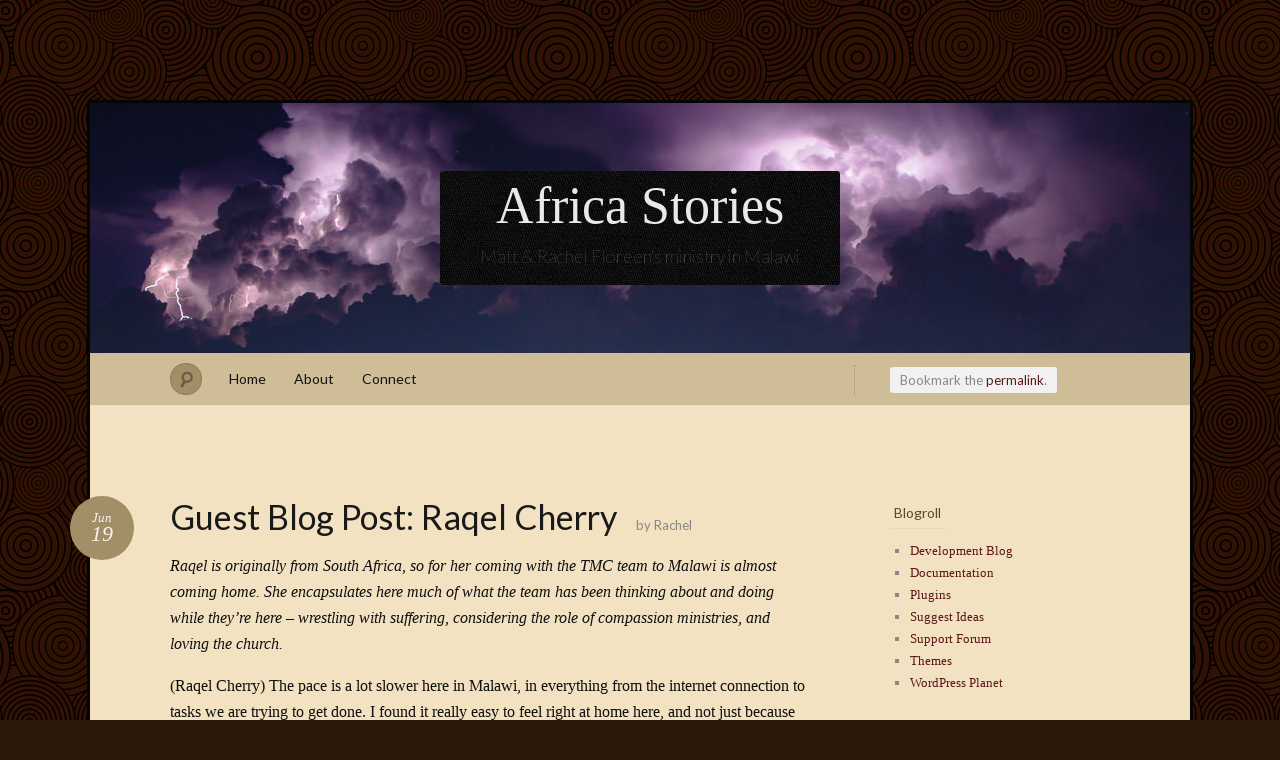

--- FILE ---
content_type: text/html; charset=UTF-8
request_url: https://africastories.com/2011/06/guest-blog-post-raqel-cherry/
body_size: 9715
content:
<!DOCTYPE html>
<!--[if IE 7]>
<html id="ie7" lang="en-US">
<![endif]-->
<!--[if IE 8]>
<html id="ie8" lang="en-US">
<![endif]-->
<!--[if !(IE 7) & !(IE 8)]><!-->
<html lang="en-US">
<!--<![endif]-->
<head>
<meta charset="UTF-8" />
<meta name="viewport" content="width=device-width" />
<title>Guest Blog Post: Raqel Cherry &laquo; Africa Stories</title>

<link rel="profile" href="http://gmpg.org/xfn/11" />
<link rel="pingback" href="https://africastories.com/xmlrpc.php" />
<!--[if lt IE 9]>
<script src="https://africastories.com/wp-content/themes/quintus/js/html5.js" type="text/javascript"></script>
<![endif]-->

<link rel='dns-prefetch' href='//s0.wp.com' />
<link rel='dns-prefetch' href='//fonts.googleapis.com' />
<link rel='dns-prefetch' href='//s.w.org' />
<link rel="alternate" type="application/rss+xml" title="Africa Stories &raquo; Feed" href="https://africastories.com/feed/" />
<link rel="alternate" type="application/rss+xml" title="Africa Stories &raquo; Comments Feed" href="https://africastories.com/comments/feed/" />
<link rel="alternate" type="application/rss+xml" title="Africa Stories &raquo; Guest Blog Post: Raqel Cherry Comments Feed" href="https://africastories.com/2011/06/guest-blog-post-raqel-cherry/feed/" />
		<script type="text/javascript">
			window._wpemojiSettings = {"baseUrl":"https:\/\/s.w.org\/images\/core\/emoji\/11.2.0\/72x72\/","ext":".png","svgUrl":"https:\/\/s.w.org\/images\/core\/emoji\/11.2.0\/svg\/","svgExt":".svg","source":{"concatemoji":"https:\/\/africastories.com\/wp-includes\/js\/wp-emoji-release.min.js?ver=5.1.21"}};
			!function(e,a,t){var n,r,o,i=a.createElement("canvas"),p=i.getContext&&i.getContext("2d");function s(e,t){var a=String.fromCharCode;p.clearRect(0,0,i.width,i.height),p.fillText(a.apply(this,e),0,0);e=i.toDataURL();return p.clearRect(0,0,i.width,i.height),p.fillText(a.apply(this,t),0,0),e===i.toDataURL()}function c(e){var t=a.createElement("script");t.src=e,t.defer=t.type="text/javascript",a.getElementsByTagName("head")[0].appendChild(t)}for(o=Array("flag","emoji"),t.supports={everything:!0,everythingExceptFlag:!0},r=0;r<o.length;r++)t.supports[o[r]]=function(e){if(!p||!p.fillText)return!1;switch(p.textBaseline="top",p.font="600 32px Arial",e){case"flag":return s([55356,56826,55356,56819],[55356,56826,8203,55356,56819])?!1:!s([55356,57332,56128,56423,56128,56418,56128,56421,56128,56430,56128,56423,56128,56447],[55356,57332,8203,56128,56423,8203,56128,56418,8203,56128,56421,8203,56128,56430,8203,56128,56423,8203,56128,56447]);case"emoji":return!s([55358,56760,9792,65039],[55358,56760,8203,9792,65039])}return!1}(o[r]),t.supports.everything=t.supports.everything&&t.supports[o[r]],"flag"!==o[r]&&(t.supports.everythingExceptFlag=t.supports.everythingExceptFlag&&t.supports[o[r]]);t.supports.everythingExceptFlag=t.supports.everythingExceptFlag&&!t.supports.flag,t.DOMReady=!1,t.readyCallback=function(){t.DOMReady=!0},t.supports.everything||(n=function(){t.readyCallback()},a.addEventListener?(a.addEventListener("DOMContentLoaded",n,!1),e.addEventListener("load",n,!1)):(e.attachEvent("onload",n),a.attachEvent("onreadystatechange",function(){"complete"===a.readyState&&t.readyCallback()})),(n=t.source||{}).concatemoji?c(n.concatemoji):n.wpemoji&&n.twemoji&&(c(n.twemoji),c(n.wpemoji)))}(window,document,window._wpemojiSettings);
		</script>
		<style type="text/css">
img.wp-smiley,
img.emoji {
	display: inline !important;
	border: none !important;
	box-shadow: none !important;
	height: 1em !important;
	width: 1em !important;
	margin: 0 .07em !important;
	vertical-align: -0.1em !important;
	background: none !important;
	padding: 0 !important;
}
</style>
	<link rel='stylesheet' id='wp-block-library-css'  href='https://africastories.com/wp-includes/css/dist/block-library/style.min.css?ver=5.1.21' type='text/css' media='all' />
<link rel='stylesheet' id='quintus-style-css'  href='https://africastories.com/wp-content/themes/quintus/style.css?ver=5.1.21' type='text/css' media='all' />
<link rel='stylesheet' id='lato-css'  href='https://fonts.googleapis.com/css?family=Lato%3A100%2C400%2C700&#038;v2&#038;subset=latin%2Clatin-ext&#038;ver=5.1.21' type='text/css' media='all' />
<link rel='stylesheet' id='archaic-css'  href='https://africastories.com/wp-content/themes/quintus/colors/archaic.css' type='text/css' media='all' />
<link rel='stylesheet' id='social-logos-css'  href='https://africastories.com/wp-content/plugins/jetpack/_inc/social-logos/social-logos.min.css?ver=1' type='text/css' media='all' />
<link rel='stylesheet' id='jetpack_css-css'  href='https://africastories.com/wp-content/plugins/jetpack/css/jetpack.css?ver=7.2.5' type='text/css' media='all' />
<script type='text/javascript' src='https://africastories.com/wp-includes/js/jquery/jquery.js?ver=1.12.4'></script>
<script type='text/javascript' src='https://africastories.com/wp-includes/js/jquery/jquery-migrate.min.js?ver=1.4.1'></script>
<link rel='https://api.w.org/' href='https://africastories.com/wp-json/' />
<link rel="EditURI" type="application/rsd+xml" title="RSD" href="https://africastories.com/xmlrpc.php?rsd" />
<link rel="wlwmanifest" type="application/wlwmanifest+xml" href="https://africastories.com/wp-includes/wlwmanifest.xml" /> 
<link rel='prev' title='Guest Blog Post: Kim Christensen' href='https://africastories.com/2011/06/guest-blog-post-kim-christensen/' />
<link rel='next' title='Guest Blog Post: Brian Lovejoy' href='https://africastories.com/2011/06/guest-blog-post-brian-lovejoy/' />
<meta name="generator" content="WordPress 5.1.21" />
<link rel="canonical" href="https://africastories.com/2011/06/guest-blog-post-raqel-cherry/" />
<link rel='shortlink' href='https://wp.me/p59jow-6w' />
<link rel="alternate" type="application/json+oembed" href="https://africastories.com/wp-json/oembed/1.0/embed?url=https%3A%2F%2Fafricastories.com%2F2011%2F06%2Fguest-blog-post-raqel-cherry%2F" />
<link rel="alternate" type="text/xml+oembed" href="https://africastories.com/wp-json/oembed/1.0/embed?url=https%3A%2F%2Fafricastories.com%2F2011%2F06%2Fguest-blog-post-raqel-cherry%2F&#038;format=xml" />

<link rel='dns-prefetch' href='//v0.wordpress.com'/>
<link rel='dns-prefetch' href='//jetpack.wordpress.com'/>
<link rel='dns-prefetch' href='//s0.wp.com'/>
<link rel='dns-prefetch' href='//s1.wp.com'/>
<link rel='dns-prefetch' href='//s2.wp.com'/>
<link rel='dns-prefetch' href='//public-api.wordpress.com'/>
<link rel='dns-prefetch' href='//0.gravatar.com'/>
<link rel='dns-prefetch' href='//1.gravatar.com'/>
<link rel='dns-prefetch' href='//2.gravatar.com'/>
<style type='text/css'>img#wpstats{display:none}</style>	<style type="text/css">
		.blog-header {
			background: #181818 url(https://africastories.com/wp-content/uploads/2014/09/copy-131201-202438-2.jpg) no-repeat top center !important;
			text-align: center;
		}
		.blog-header .site-branding {
			background: url(https://africastories.com/wp-content/themes/quintus/images/header.jpg) repeat;
			-moz-border-radius: 3px;
			border-radius: 3px;
			display: inline-block;
			margin: 0 auto;
			padding: 0 40px;
		}
		#site-title, #site-description {
			display: block;
		}
		#site-title a:hover {
			border-top-color: transparent;
		}
			</style>

	<style type="text/css" id="custom-background-css">
body.custom-background { background-color: #2d190a; background-image: url("https://africastories.com/wp-content/uploads/2014/09/New-Small-Circles1.gif"); background-position: left top; background-size: auto; background-repeat: repeat; background-attachment: scroll; }
</style>
	
<!-- Jetpack Open Graph Tags -->
<meta property="og:type" content="article" />
<meta property="og:title" content="Guest Blog Post: Raqel Cherry" />
<meta property="og:url" content="https://africastories.com/2011/06/guest-blog-post-raqel-cherry/" />
<meta property="og:description" content="Raqel is originally from South Africa, so for her coming with the TMC team to Malawi is almost coming home. She encapsulates here much of what the team has been thinking about and doing while they&amp;…" />
<meta property="article:published_time" content="2011-06-19T14:23:25+00:00" />
<meta property="article:modified_time" content="2011-06-19T14:23:25+00:00" />
<meta property="og:site_name" content="Africa Stories" />
<meta property="og:image" content="http://africastories.com/wp-content/uploads/2011/06/Raqels-Post-2-300x450.jpg" />
<meta property="og:image:width" content="300" />
<meta property="og:image:height" content="450" />
<meta property="og:image:alt" content="Raqel in Mozambique" />
<meta property="og:locale" content="en_US" />
<meta name="twitter:text:title" content="Guest Blog Post: Raqel Cherry" />
<meta name="twitter:card" content="summary" />

<!-- End Jetpack Open Graph Tags -->
</head>

<body class="post-template-default single single-post postid-404 single-format-standard custom-background color-archaic">

<div id="page" class="hfeed">
		<header class="blog-header" role="banner">
		<div class="site-branding">
			<h1 id="site-title"><a href="https://africastories.com/" title="Africa Stories" rel="home">Africa Stories</a></h1>
			<h2 id="site-description">Matt &amp; Rachel Floreen&#039;s ministry in Malawi</h2>
		</div>
	</header>

	<nav id="access" role="navigation">
		<form method="get" id="searchform" action="https://africastories.com/">
	<input type="text" class="field" name="s" id="s" placeholder="Search" />
	<label for="s" class="assistive-text">Search</label>
	<input type="submit" class="submit" name="submit" id="searchsubmit" value="Search" />
</form>		<div class="menu"><ul>
<li ><a href="https://africastories.com/">Home</a></li><li class="page_item page-item-1034 page_item_has_children"><a href="https://africastories.com/about/">About</a>
<ul class='children'>
	<li class="page_item page-item-1200"><a href="https://africastories.com/about/malawi/">Malawi</a></li>
	<li class="page_item page-item-1203"><a href="https://africastories.com/about/family/">Our Family</a></li>
	<li class="page_item page-item-1040"><a href="https://africastories.com/about/ministry/">Our Ministry</a></li>
	<li class="page_item page-item-1201"><a href="https://africastories.com/about/church/">IBF Church</a></li>
	<li class="page_item page-item-1674"><a href="https://africastories.com/about/capa/">CAPA</a></li>
	<li class="page_item page-item-1202"><a href="https://africastories.com/about/gmi/">Our Sending Agency</a></li>
</ul>
</li>
<li class="page_item page-item-1198 page_item_has_children"><a href="https://africastories.com/connect/">Connect</a>
<ul class='children'>
	<li class="page_item page-item-1204"><a href="https://africastories.com/connect/follow/">Follow Along</a></li>
	<li class="page_item page-item-1205"><a href="https://africastories.com/connect/support/">Support Us</a></li>
	<li class="page_item page-item-1206"><a href="https://africastories.com/connect/contact/">Contact Us</a></li>
</ul>
</li>
</ul></div>
	</nav>

	<div id="main">
		<div id="primary">
			<div class="content" id="content" role="main">

			
				<nav id="nav-above">
					<span class="permalink">
					Bookmark the <a href="https://africastories.com/2011/06/guest-blog-post-raqel-cherry/" title="Permalink to Guest Blog Post: Raqel Cherry" rel="bookmark">permalink</a>.					</span>
				</nav><!-- #nav-above -->

				
<article id="post-404" class="post-404 post type-post status-publish format-standard hentry category-deeper-thoughts category-ibf category-life-in-africa category-ministry category-visitors">
	<header class="entry-header">
		<h1 class="entry-title">Guest Blog Post: Raqel Cherry</h1>
		<div class="entry-meta">
			<a class="entry-date" title="June 19 2011" href="https://africastories.com/2011/06/guest-blog-post-raqel-cherry/">
				<time datetime="2011-06-19T16:23:25+02:00">Jun<b>19</b></time>
			</a>
			<span class="entry-byline">
			by <span class="author vcard"><a class="url fn n" href="https://africastories.com/author/harpatkaneet/" title="View all posts by Rachel">Rachel</a></span>			</span>
		</div><!-- .entry-meta -->
	</header><!-- .entry-header -->

	<div class="entry-content">
		<p><em>Raqel is originally from South Africa, so for her coming with the TMC team to Malawi is almost coming home. She encapsulates here much of what the team has been thinking about and doing while they&#8217;re here &#8211; wrestling with suffering, considering the role of compassion ministries, and loving the church. </em></p>
<p>(Raqel Cherry) The pace is a lot slower here in Malawi, in everything from the internet connection to tasks we are trying to get done. I found it really easy to feel right at home here, and not just because the Floreen&#8217;s have been the most amazing host missionaries, but also because a lot of the culture is very similar to South Africa and there are a lot more familiar sights like rooibos tea, nutticrust biscuits and green cream soda.</p>
<p><a rel="attachment wp-att-407" href="http://africastories.com/?attachment_id=407"><img class="aligncenter size-large wp-image-407" title="Raqel's Post" src="http://africastories.com/wp-content/uploads/2011/06/Raqels-Post1-450x337.jpg" alt="TMC Team Ready to Leave for Mozambique" width="450" height="337" srcset="https://africastories.com/wp-content/uploads/2011/06/Raqels-Post1-450x337.jpg 450w, https://africastories.com/wp-content/uploads/2011/06/Raqels-Post1-225x168.jpg 225w, https://africastories.com/wp-content/uploads/2011/06/Raqels-Post1.jpg 640w" sizes="(max-width: 450px) 100vw, 450px" /></a></p>
<p>Our main project here is to help Matt find out what local ministries are around and who is doing them well. Our team has been wrestling through how we can really be helping.Â  Through team time, conversations with Matt, and <a href="http://www.amazon.com/When-Helping-Hurts-Alleviating-Yourself/dp/0802457053/ref=tmm_pap_title_0" target="_blank">a book heâ€™s having us read</a>, I think all of us have a new perspective on many aspects of missions work, and how we can really help without hurting here.Â  Malawi is a new culture to us, we cannot begin to expect to understand in our short time here.</p>
<p>God is teaching me a lot about His sufficiency, not only for us but for those in great suffering. It is one thing to accept Christ&#8217;s love but a grave danger to forget how much we don&#8217;t deserve it. The devastating effects of a fallen world became very apparent when you walk into an HIV/AIDS clinic and see the downcast faces of those in true suffering, God&#8217;s role as comforter to the broken hearted takes on a whole new depth when you put it in this context. It is incredibly overwhelming to feel helpless in the face of others suffering and so we all feel like we need to make some temporary fix by throwing money or even our time into different ministry efforts. While this may be well and good it can sometimes just be for our own guilt relief and become more selfish than selfless as it may appear.</p>
<p><a rel="attachment wp-att-408" href="http://africastories.com/?attachment_id=408"><img class="aligncenter size-large wp-image-408" title="Raqel's Post 2" src="http://africastories.com/wp-content/uploads/2011/06/Raqels-Post-2-300x450.jpg" alt="Raqel in Mozambique" width="300" height="450" srcset="https://africastories.com/wp-content/uploads/2011/06/Raqels-Post-2-300x450.jpg 300w, https://africastories.com/wp-content/uploads/2011/06/Raqels-Post-2-150x225.jpg 150w, https://africastories.com/wp-content/uploads/2011/06/Raqels-Post-2.jpg 427w" sizes="(max-width: 300px) 100vw, 300px" /></a></p>
<p>Something I have a deepened respect for since being here is the role of the church and the demand for us to be committed and serving. The church is Christ&#8217;s body and the home of the Gospel, which in all reality is what people need more than any life-saving drug or steady supply of food. Â It&#8217;s hard to say that because even after experiencing salvation from the Gospel and reveling in its depth I still just want to give some kind of relief to anyone I can, but Iâ€™ve seen how while this can be a good thing, it isn&#8217;t the best thing.</p>
<p>Thank you so much for all of your prayers, we truly appreciate them so much. I pray that God is blessing you, and you are having a joyous summer (or winter in South Africa).</p>
<div class="sharedaddy sd-sharing-enabled"><div class="robots-nocontent sd-block sd-social sd-social-icon sd-sharing"><div class="sd-content"><ul><li><a href="#" class="sharing-anchor sd-button share-more"><span>Share</span></a></li><li class="share-end"></li></ul><div class="sharing-hidden"><div class="inner" style="display: none;"><ul><li class="share-email"><a rel="nofollow noopener noreferrer" data-shared="" class="share-email sd-button share-icon no-text" href="https://africastories.com/2011/06/guest-blog-post-raqel-cherry/?share=email" target="_blank" title="Click to email this to a friend"><span></span><span class="sharing-screen-reader-text">Click to email this to a friend (Opens in new window)</span></a></li><li class="share-facebook"><a rel="nofollow noopener noreferrer" data-shared="sharing-facebook-404" class="share-facebook sd-button share-icon no-text" href="https://africastories.com/2011/06/guest-blog-post-raqel-cherry/?share=facebook" target="_blank" title="Click to share on Facebook"><span></span><span class="sharing-screen-reader-text">Click to share on Facebook (Opens in new window)</span></a></li><li class="share-end"></li><li class="share-twitter"><a rel="nofollow noopener noreferrer" data-shared="sharing-twitter-404" class="share-twitter sd-button share-icon no-text" href="https://africastories.com/2011/06/guest-blog-post-raqel-cherry/?share=twitter" target="_blank" title="Click to share on Twitter"><span></span><span class="sharing-screen-reader-text">Click to share on Twitter (Opens in new window)</span></a></li><li class="share-tumblr"><a rel="nofollow noopener noreferrer" data-shared="" class="share-tumblr sd-button share-icon no-text" href="https://africastories.com/2011/06/guest-blog-post-raqel-cherry/?share=tumblr" target="_blank" title="Click to share on Tumblr"><span></span><span class="sharing-screen-reader-text">Click to share on Tumblr (Opens in new window)</span></a></li><li class="share-end"></li><li class="share-pocket"><a rel="nofollow noopener noreferrer" data-shared="" class="share-pocket sd-button share-icon no-text" href="https://africastories.com/2011/06/guest-blog-post-raqel-cherry/?share=pocket" target="_blank" title="Click to share on Pocket"><span></span><span class="sharing-screen-reader-text">Click to share on Pocket (Opens in new window)</span></a></li><li class="share-end"></li></ul></div></div></div></div></div>			</div><!-- .entry-content -->

	<footer class="entry-meta">
		This entry was posted in <a href="https://africastories.com/category/deeper-thoughts/" rel="category tag">Deeper Thoughts</a>, <a href="https://africastories.com/category/ibf/" rel="category tag">IBF</a>, <a href="https://africastories.com/category/life-in-africa/" rel="category tag">Life in Africa</a>, <a href="https://africastories.com/category/ministry/" rel="category tag">Ministry</a>, <a href="https://africastories.com/category/visitors/" rel="category tag">Visitors</a>.
			</footer><!-- .entry-meta -->
</article><!-- #post-## -->

				<nav id="nav-below">
					<h1 class="section-heading">Post navigation</h1>
					<div class="nav-previous"><a href="https://africastories.com/2011/06/guest-blog-post-kim-christensen/" rel="prev"><span class="meta-nav">&larr;</span> Guest Blog Post: Kim Christensen</a></div>
					<div class="nav-next"><a href="https://africastories.com/2011/06/guest-blog-post-brian-lovejoy/" rel="next">Guest Blog Post: Brian Lovejoy <span class="meta-nav">&rarr;</span></a></div>
				</nav><!-- #nav-below -->

				
<div id="comments">

	
	
	
		<div id="respond" class="comment-respond">
							<h3 id="reply-title" class="comment-reply-title">Leave a Reply					<small><a rel="nofollow" id="cancel-comment-reply-link" href="/2011/06/guest-blog-post-raqel-cherry/#respond" style="display:none;">Cancel reply</a></small>
				</h3>
						<form id="commentform" class="comment-form">
				<iframe title="Comment Form" src="https://jetpack.wordpress.com/jetpack-comment/?blogid=76101188&#038;postid=404&#038;comment_registration=0&#038;require_name_email=1&#038;stc_enabled=1&#038;stb_enabled=1&#038;show_avatars=1&#038;avatar_default=mystery&#038;greeting=Leave+a+Reply&#038;greeting_reply=Leave+a+Reply+to+%25s&#038;color_scheme=light&#038;lang=en_US&#038;jetpack_version=7.2.5&#038;show_cookie_consent=10&#038;has_cookie_consent=0&#038;sig=2087ac3953188e430c80f3823032ab76cd372908#parent=https%3A%2F%2Fafricastories.com%2F2011%2F06%2Fguest-blog-post-raqel-cherry%2F" style="width:100%; height: 430px; border:0;" name="jetpack_remote_comment" class="jetpack_remote_comment" id="jetpack_remote_comment" sandbox="allow-same-origin allow-top-navigation allow-scripts allow-forms allow-popups"></iframe>
									<!--[if !IE]><!-->
					<script>
						document.addEventListener('DOMContentLoaded', function () {
							var commentForms = document.getElementsByClassName('jetpack_remote_comment');
							for (var i = 0; i < commentForms.length; i++) {
								commentForms[i].allowTransparency = false;
								commentForms[i].scrolling = 'no';
							}
						});
					</script>
					<!--<![endif]-->
							</form>
		</div>

		
		<input type="hidden" name="comment_parent" id="comment_parent" value="" />

		
</div><!-- #comments -->
			
			</div><!-- #content -->
		</div><!-- #primary -->

<div id="secondary" class="widget-area" role="complementary">
		<aside id="linkcat-2" class="widget widget_links"><h1 class="widget-title">Blogroll</h1>
	<ul class='xoxo blogroll'>
<li><a href="http://wordpress.org/development/">Development Blog</a></li>
<li><a href="http://codex.wordpress.org/">Documentation</a></li>
<li><a href="http://wordpress.org/extend/plugins/">Plugins</a></li>
<li><a href="http://wordpress.org/extend/ideas/">Suggest Ideas</a></li>
<li><a href="http://wordpress.org/support/">Support Forum</a></li>
<li><a href="http://wordpress.org/extend/themes/">Themes</a></li>
<li><a href="http://planet.wordpress.org/">WordPress Planet</a></li>

	</ul>
</aside>
<aside id="categories-2" class="widget widget_categories"><h1 class="widget-title">Topics</h1>		<ul>
				<li class="cat-item cat-item-20"><a href="https://africastories.com/category/abigail/" >Abigail</a>
</li>
	<li class="cat-item cat-item-10"><a href="https://africastories.com/category/amusing-things/" >Amusing Things</a>
</li>
	<li class="cat-item cat-item-29"><a href="https://africastories.com/category/antioch/" >Antioch</a>
</li>
	<li class="cat-item cat-item-6"><a href="https://africastories.com/category/biedebachs/" >Biedebachs</a>
</li>
	<li class="cat-item cat-item-9"><a href="https://africastories.com/category/blog/" >Blog</a>
</li>
	<li class="cat-item cat-item-25"><a href="https://africastories.com/category/capa/" >CAPA</a>
</li>
	<li class="cat-item cat-item-11"><a href="https://africastories.com/category/deeper-thoughts/" >Deeper Thoughts</a>
</li>
	<li class="cat-item cat-item-8"><a href="https://africastories.com/category/family/" >Family</a>
</li>
	<li class="cat-item cat-item-18"><a href="https://africastories.com/category/food/" >Food</a>
</li>
	<li class="cat-item cat-item-17"><a href="https://africastories.com/category/furlough/" >Furlough</a>
</li>
	<li class="cat-item cat-item-15"><a href="https://africastories.com/category/how-to/" >How To</a>
</li>
	<li class="cat-item cat-item-3"><a href="https://africastories.com/category/ibf/" >IBF</a>
</li>
	<li class="cat-item cat-item-7"><a href="https://africastories.com/category/life-in-africa/" >Life in Africa</a>
</li>
	<li class="cat-item cat-item-24"><a href="https://africastories.com/category/lilongwe/" >Lilongwe</a>
</li>
	<li class="cat-item cat-item-26"><a href="https://africastories.com/category/local-favorite/" >Local Favorite</a>
</li>
	<li class="cat-item cat-item-31"><a href="https://africastories.com/category/malawi/" >Malawi</a>
</li>
	<li class="cat-item cat-item-4"><a href="https://africastories.com/category/ministry/" >Ministry</a>
</li>
	<li class="cat-item cat-item-21"><a href="https://africastories.com/category/naomi/" >Naomi</a>
</li>
	<li class="cat-item cat-item-12"><a href="https://africastories.com/category/our-house/" >Our House</a>
</li>
	<li class="cat-item cat-item-13"><a href="https://africastories.com/category/picture-of-the-day/" >Picture of the Day</a>
</li>
	<li class="cat-item cat-item-28"><a href="https://africastories.com/category/south-africa/" >South Africa</a>
</li>
	<li class="cat-item cat-item-16"><a href="https://africastories.com/category/training-and-education/" >Training and Education</a>
</li>
	<li class="cat-item cat-item-27"><a href="https://africastories.com/category/travel/" >Travel</a>
</li>
	<li class="cat-item cat-item-1"><a href="https://africastories.com/category/uncategorized/" >Uncategorized</a>
</li>
	<li class="cat-item cat-item-19"><a href="https://africastories.com/category/videos/" >Videos</a>
</li>
	<li class="cat-item cat-item-14"><a href="https://africastories.com/category/visitors/" >Visitors</a>
</li>
		</ul>
			</aside><aside id="archives-2" class="widget widget_archive"><h1 class="widget-title">Archives</h1>		<ul>
				<li><a href='https://africastories.com/2020/03/'>March 2020</a></li>
	<li><a href='https://africastories.com/2020/02/'>February 2020</a></li>
	<li><a href='https://africastories.com/2020/01/'>January 2020</a></li>
	<li><a href='https://africastories.com/2019/10/'>October 2019</a></li>
	<li><a href='https://africastories.com/2019/09/'>September 2019</a></li>
	<li><a href='https://africastories.com/2019/08/'>August 2019</a></li>
	<li><a href='https://africastories.com/2019/07/'>July 2019</a></li>
	<li><a href='https://africastories.com/2018/10/'>October 2018</a></li>
	<li><a href='https://africastories.com/2018/09/'>September 2018</a></li>
	<li><a href='https://africastories.com/2018/08/'>August 2018</a></li>
	<li><a href='https://africastories.com/2018/07/'>July 2018</a></li>
	<li><a href='https://africastories.com/2018/06/'>June 2018</a></li>
	<li><a href='https://africastories.com/2018/04/'>April 2018</a></li>
	<li><a href='https://africastories.com/2018/03/'>March 2018</a></li>
	<li><a href='https://africastories.com/2018/02/'>February 2018</a></li>
	<li><a href='https://africastories.com/2018/01/'>January 2018</a></li>
	<li><a href='https://africastories.com/2017/12/'>December 2017</a></li>
	<li><a href='https://africastories.com/2017/11/'>November 2017</a></li>
	<li><a href='https://africastories.com/2017/10/'>October 2017</a></li>
	<li><a href='https://africastories.com/2017/09/'>September 2017</a></li>
	<li><a href='https://africastories.com/2017/08/'>August 2017</a></li>
	<li><a href='https://africastories.com/2016/05/'>May 2016</a></li>
	<li><a href='https://africastories.com/2016/03/'>March 2016</a></li>
	<li><a href='https://africastories.com/2016/01/'>January 2016</a></li>
	<li><a href='https://africastories.com/2015/07/'>July 2015</a></li>
	<li><a href='https://africastories.com/2015/03/'>March 2015</a></li>
	<li><a href='https://africastories.com/2015/02/'>February 2015</a></li>
	<li><a href='https://africastories.com/2014/12/'>December 2014</a></li>
	<li><a href='https://africastories.com/2014/11/'>November 2014</a></li>
	<li><a href='https://africastories.com/2014/10/'>October 2014</a></li>
	<li><a href='https://africastories.com/2014/09/'>September 2014</a></li>
	<li><a href='https://africastories.com/2014/08/'>August 2014</a></li>
	<li><a href='https://africastories.com/2014/05/'>May 2014</a></li>
	<li><a href='https://africastories.com/2014/04/'>April 2014</a></li>
	<li><a href='https://africastories.com/2014/02/'>February 2014</a></li>
	<li><a href='https://africastories.com/2014/01/'>January 2014</a></li>
	<li><a href='https://africastories.com/2013/12/'>December 2013</a></li>
	<li><a href='https://africastories.com/2013/11/'>November 2013</a></li>
	<li><a href='https://africastories.com/2013/10/'>October 2013</a></li>
	<li><a href='https://africastories.com/2013/09/'>September 2013</a></li>
	<li><a href='https://africastories.com/2013/08/'>August 2013</a></li>
	<li><a href='https://africastories.com/2013/07/'>July 2013</a></li>
	<li><a href='https://africastories.com/2013/05/'>May 2013</a></li>
	<li><a href='https://africastories.com/2013/04/'>April 2013</a></li>
	<li><a href='https://africastories.com/2013/03/'>March 2013</a></li>
	<li><a href='https://africastories.com/2013/02/'>February 2013</a></li>
	<li><a href='https://africastories.com/2013/01/'>January 2013</a></li>
	<li><a href='https://africastories.com/2012/12/'>December 2012</a></li>
	<li><a href='https://africastories.com/2012/11/'>November 2012</a></li>
	<li><a href='https://africastories.com/2012/06/'>June 2012</a></li>
	<li><a href='https://africastories.com/2012/05/'>May 2012</a></li>
	<li><a href='https://africastories.com/2012/04/'>April 2012</a></li>
	<li><a href='https://africastories.com/2012/03/'>March 2012</a></li>
	<li><a href='https://africastories.com/2012/02/'>February 2012</a></li>
	<li><a href='https://africastories.com/2012/01/'>January 2012</a></li>
	<li><a href='https://africastories.com/2011/12/'>December 2011</a></li>
	<li><a href='https://africastories.com/2011/11/'>November 2011</a></li>
	<li><a href='https://africastories.com/2011/10/'>October 2011</a></li>
	<li><a href='https://africastories.com/2011/09/'>September 2011</a></li>
	<li><a href='https://africastories.com/2011/07/'>July 2011</a></li>
	<li><a href='https://africastories.com/2011/06/'>June 2011</a></li>
	<li><a href='https://africastories.com/2011/05/'>May 2011</a></li>
	<li><a href='https://africastories.com/2011/04/'>April 2011</a></li>
	<li><a href='https://africastories.com/2011/03/'>March 2011</a></li>
	<li><a href='https://africastories.com/2011/02/'>February 2011</a></li>
	<li><a href='https://africastories.com/2011/01/'>January 2011</a></li>
	<li><a href='https://africastories.com/2010/12/'>December 2010</a></li>
	<li><a href='https://africastories.com/2010/11/'>November 2010</a></li>
	<li><a href='https://africastories.com/2010/09/'>September 2010</a></li>
	<li><a href='https://africastories.com/2010/08/'>August 2010</a></li>
	<li><a href='https://africastories.com/2010/07/'>July 2010</a></li>
	<li><a href='https://africastories.com/2010/06/'>June 2010</a></li>
	<li><a href='https://africastories.com/2010/05/'>May 2010</a></li>
	<li><a href='https://africastories.com/2010/03/'>March 2010</a></li>
	<li><a href='https://africastories.com/2010/02/'>February 2010</a></li>
	<li><a href='https://africastories.com/2010/01/'>January 2010</a></li>
	<li><a href='https://africastories.com/2009/12/'>December 2009</a></li>
	<li><a href='https://africastories.com/2009/11/'>November 2009</a></li>
	<li><a href='https://africastories.com/2009/10/'>October 2009</a></li>
	<li><a href='https://africastories.com/2009/09/'>September 2009</a></li>
	<li><a href='https://africastories.com/2009/08/'>August 2009</a></li>
	<li><a href='https://africastories.com/2009/07/'>July 2009</a></li>
	<li><a href='https://africastories.com/2009/06/'>June 2009</a></li>
	<li><a href='https://africastories.com/2009/05/'>May 2009</a></li>
	<li><a href='https://africastories.com/2009/04/'>April 2009</a></li>
	<li><a href='https://africastories.com/2009/03/'>March 2009</a></li>
	<li><a href='https://africastories.com/2009/02/'>February 2009</a></li>
	<li><a href='https://africastories.com/2009/01/'>January 2009</a></li>
	<li><a href='https://africastories.com/2008/12/'>December 2008</a></li>
	<li><a href='https://africastories.com/2008/11/'>November 2008</a></li>
	<li><a href='https://africastories.com/2008/10/'>October 2008</a></li>
	<li><a href='https://africastories.com/2008/09/'>September 2008</a></li>
		</ul>
			</aside></div><!-- #secondary .widget-area -->

	</div><!-- #main -->

	<footer class="blog-footer" id="colophon" role="contentinfo">
		<div id="site-generator">
			<a href="http://wordpress.org/" title="A Semantic Personal Publishing Platform" rel="generator">Proudly powered by WordPress</a><span class="sep"> | </span>Theme: Quintus by <a href="https://wordpress.com/themes/" rel="designer">WordPress.com</a>.		</div>
	</footer><!-- #colophon -->
</div><!-- #page -->


	<script type="text/javascript">
		window.WPCOM_sharing_counts = {"https:\/\/africastories.com\/2011\/06\/guest-blog-post-raqel-cherry\/":404};
	</script>
					<div id="sharing_email" style="display: none;">
		<form action="/2011/06/guest-blog-post-raqel-cherry/" method="post">
			<label for="target_email">Send to Email Address</label>
			<input type="email" name="target_email" id="target_email" value="" />

			
				<label for="source_name">Your Name</label>
				<input type="text" name="source_name" id="source_name" value="" />

				<label for="source_email">Your Email Address</label>
				<input type="email" name="source_email" id="source_email" value="" />

						<input type="text" id="jetpack-source_f_name" name="source_f_name" class="input" value="" size="25" autocomplete="off" title="This field is for validation and should not be changed" />
			
			<img style="float: right; display: none" class="loading" src="https://africastories.com/wp-content/plugins/jetpack/modules/sharedaddy/images/loading.gif" alt="loading" width="16" height="16" />
			<input type="submit" value="Send Email" class="sharing_send" />
			<a rel="nofollow" href="#cancel" class="sharing_cancel" role="button">Cancel</a>

			<div class="errors errors-1" style="display: none;">
				Post was not sent - check your email addresses!			</div>

			<div class="errors errors-2" style="display: none;">
				Email check failed, please try again			</div>

			<div class="errors errors-3" style="display: none;">
				Sorry, your blog cannot share posts by email.			</div>
		</form>
	</div>
<script type='text/javascript' src='https://s0.wp.com/wp-content/js/devicepx-jetpack.js?ver=202604'></script>
<script type='text/javascript' src='https://africastories.com/wp-includes/js/comment-reply.min.js?ver=5.1.21'></script>
<script type='text/javascript' src='https://africastories.com/wp-includes/js/wp-embed.min.js?ver=5.1.21'></script>
<script async="async" type='text/javascript' src='https://africastories.com/wp-content/plugins/akismet/_inc/form.js?ver=4.1.1'></script>
<script type='text/javascript'>
/* <![CDATA[ */
var sharing_js_options = {"lang":"en","counts":"1","is_stats_active":"1"};
/* ]]> */
</script>
<script type='text/javascript' src='https://africastories.com/wp-content/plugins/jetpack/_inc/build/sharedaddy/sharing.min.js?ver=7.2.5'></script>
<script type='text/javascript'>
var windowOpen;
			jQuery( document.body ).on( 'click', 'a.share-facebook', function() {
				// If there's another sharing window open, close it.
				if ( 'undefined' !== typeof windowOpen ) {
					windowOpen.close();
				}
				windowOpen = window.open( jQuery( this ).attr( 'href' ), 'wpcomfacebook', 'menubar=1,resizable=1,width=600,height=400' );
				return false;
			});
var windowOpen;
			jQuery( document.body ).on( 'click', 'a.share-twitter', function() {
				// If there's another sharing window open, close it.
				if ( 'undefined' !== typeof windowOpen ) {
					windowOpen.close();
				}
				windowOpen = window.open( jQuery( this ).attr( 'href' ), 'wpcomtwitter', 'menubar=1,resizable=1,width=600,height=350' );
				return false;
			});
var windowOpen;
			jQuery( document.body ).on( 'click', 'a.share-tumblr', function() {
				// If there's another sharing window open, close it.
				if ( 'undefined' !== typeof windowOpen ) {
					windowOpen.close();
				}
				windowOpen = window.open( jQuery( this ).attr( 'href' ), 'wpcomtumblr', 'menubar=1,resizable=1,width=450,height=450' );
				return false;
			});
var windowOpen;
			jQuery( document.body ).on( 'click', 'a.share-pocket', function() {
				// If there's another sharing window open, close it.
				if ( 'undefined' !== typeof windowOpen ) {
					windowOpen.close();
				}
				windowOpen = window.open( jQuery( this ).attr( 'href' ), 'wpcompocket', 'menubar=1,resizable=1,width=450,height=450' );
				return false;
			});
</script>

		<!--[if IE]>
		<script type="text/javascript">
			if ( 0 === window.location.hash.indexOf( '#comment-' ) ) {
				// window.location.reload() doesn't respect the Hash in IE
				window.location.hash = window.location.hash;
			}
		</script>
		<![endif]-->
		<script type="text/javascript">
			(function () {
				var comm_par_el = document.getElementById( 'comment_parent' ),
					comm_par = ( comm_par_el && comm_par_el.value ) ? comm_par_el.value : '',
					frame = document.getElementById( 'jetpack_remote_comment' ),
					tellFrameNewParent;

				tellFrameNewParent = function () {
					if ( comm_par ) {
						frame.src = "https://jetpack.wordpress.com/jetpack-comment/?blogid=76101188&postid=404&comment_registration=0&require_name_email=1&stc_enabled=1&stb_enabled=1&show_avatars=1&avatar_default=mystery&greeting=Leave+a+Reply&greeting_reply=Leave+a+Reply+to+%25s&color_scheme=light&lang=en_US&jetpack_version=7.2.5&show_cookie_consent=10&has_cookie_consent=0&sig=2087ac3953188e430c80f3823032ab76cd372908#parent=https%3A%2F%2Fafricastories.com%2F2011%2F06%2Fguest-blog-post-raqel-cherry%2F" + '&replytocom=' + parseInt( comm_par, 10 ).toString();
					} else {
						frame.src = "https://jetpack.wordpress.com/jetpack-comment/?blogid=76101188&postid=404&comment_registration=0&require_name_email=1&stc_enabled=1&stb_enabled=1&show_avatars=1&avatar_default=mystery&greeting=Leave+a+Reply&greeting_reply=Leave+a+Reply+to+%25s&color_scheme=light&lang=en_US&jetpack_version=7.2.5&show_cookie_consent=10&has_cookie_consent=0&sig=2087ac3953188e430c80f3823032ab76cd372908#parent=https%3A%2F%2Fafricastories.com%2F2011%2F06%2Fguest-blog-post-raqel-cherry%2F";
					}
				};

				
				if ( 'undefined' !== typeof addComment ) {
					addComment._Jetpack_moveForm = addComment.moveForm;

					addComment.moveForm = function ( commId, parentId, respondId, postId ) {
						var returnValue = addComment._Jetpack_moveForm( commId, parentId, respondId, postId ),
							cancelClick, cancel;

						if ( false === returnValue ) {
							cancel = document.getElementById( 'cancel-comment-reply-link' );
							cancelClick = cancel.onclick;
							cancel.onclick = function () {
								var cancelReturn = cancelClick.call( this );
								if ( false !== cancelReturn ) {
									return cancelReturn;
								}

								if ( ! comm_par ) {
									return cancelReturn;
								}

								comm_par = 0;

								tellFrameNewParent();

								return cancelReturn;
							};
						}

						if ( comm_par == parentId ) {
							return returnValue;
						}

						comm_par = parentId;

						tellFrameNewParent();

						return returnValue;
					};
				}

				
				// Do the post message bit after the dom has loaded.
				document.addEventListener( 'DOMContentLoaded', function () {
					var iframe_url = "https:\/\/jetpack.wordpress.com";
					if ( window.postMessage ) {
						if ( document.addEventListener ) {
							window.addEventListener( 'message', function ( event ) {
								var origin = event.origin.replace( /^http:\/\//i, 'https://' );
								if ( iframe_url.replace( /^http:\/\//i, 'https://' ) !== origin ) {
									return;
								}
								jQuery( frame ).height( event.data );
							});
						} else if ( document.attachEvent ) {
							window.attachEvent( 'message', function ( event ) {
								var origin = event.origin.replace( /^http:\/\//i, 'https://' );
								if ( iframe_url.replace( /^http:\/\//i, 'https://' ) !== origin ) {
									return;
								}
								jQuery( frame ).height( event.data );
							});
						}
					}
				})

			})();
		</script>

		<script type='text/javascript' src='https://stats.wp.com/e-202604.js' async='async' defer='defer'></script>
<script type='text/javascript'>
	_stq = window._stq || [];
	_stq.push([ 'view', {v:'ext',j:'1:7.2.5',blog:'76101188',post:'404',tz:'2',srv:'africastories.com'} ]);
	_stq.push([ 'clickTrackerInit', '76101188', '404' ]);
</script>

</body>
</html>